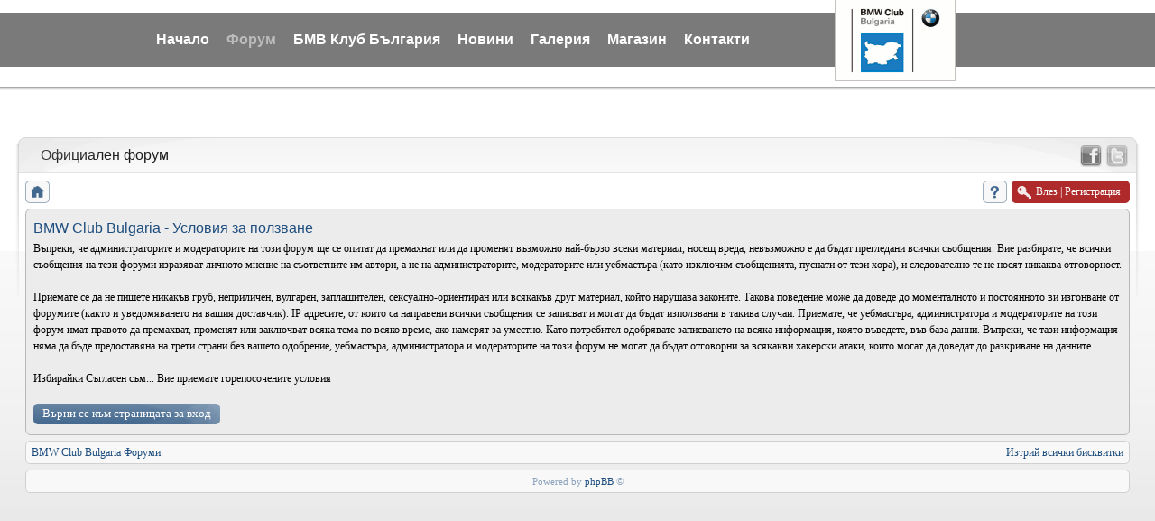

--- FILE ---
content_type: text/html; charset=UTF-8
request_url: https://bmwpower-bg.net/forums/ucp.php?mode=terms&sid=36a7978b3ed200545d3676c370769d4d
body_size: 5511
content:
<!DOCTYPE html>
<!--[if lt IE 8]><html dir="ltr" lang="bg" class="ie oldie ie7"><![endif]-->
<!--[if IE 8]><html dir="ltr" lang="bg" class="ie oldie"><![endif]-->
<!--[if gt IE 8]><html dir="ltr" lang="bg" class="ie"><![endif]-->
<!--[if !(IE)]><!--><html dir="ltr" lang="bg"><!--<![endif]-->
<head>
	<meta charset="UTF-8">
	

	
<!--
   phpBB style name:    Artodia Ultra Blue
   Based on style:      prosilver (this is the default phpBB3 style)
   Prosilver author:    Tom Beddard ( http://www.subBlue.com/ )
   Ultra Blue author:	Vjacheslav Trushkin ( http://www.artodia.com/ )

   NOTE: This page was generated by phpBB, the free open-source bulletin board package.
         The phpBB Group is not responsible for the content of this page and forum. For more information
         about phpBB please visit http://www.phpbb.com
-->
	<title>BMW Club Bulgaria - Условия за ползване</title>
	<link rel="stylesheet" href="./style.php?id=3&amp;lang=bg&amp;sid=bb608bd9129661462c133ba1cdc521fe">
	
<script>

	var phpBB = {
		currentPage: '',
		themePath: './styles/art_ultra_blue/theme',
		lang: 'bg'
	};

	var jump_page = 'Номер на страница:';
	var on_page = '';
	var per_page = '';
	var base_url = '';
	var style_cookie = 'phpBBstyle';
	var style_cookie_settings = '; path=/; domain=.bmwpower-bg.net';
	var onload_functions = new Array();
	var onunload_functions = new Array();

	/**
	* Find a member
	*/
	function find_username(url)
	{
		popup(url, 760, 570, '_usersearch');
		return false;
	}

	/**
	* New function for handling multiple calls to window.onload and window.unload by pentapenguin
	*/
	window.onload = function()
	{
		for (var i = 0; i < onload_functions.length; i++)
		{
			eval(onload_functions[i]);
		}
	};

	window.onunload = function()
	{
		for (var i = 0; i < onunload_functions.length; i++)
		{
			eval(onunload_functions[i]);
		}
	};

</script>
<script src="./styles/prosilver/template/forum_fn.js"></script>



<script type="text/javascript" src="/forums/mobiquo/tapatalkdetect.js"></script><script type='text/javascript'>
  (function() {
    var useSSL = 'https:' == document.location.protocol;
    var src = (useSSL ? 'https:' : 'http:') +
        '//www.googletagservices.com/tag/js/gpt.js';
    document.write('<scr' + 'ipt src="' + src + '"></scr' + 'ipt>');
  })();
</script>
 
<script type='text/javascript'>
  googletag.cmd.push(function() {
    googletag.defineSlot('/1889865/bmw_300x250', [[300, 250], [300, 600]], 'div-gpt-ad-1451899045531-0').addService(googletag.pubads());
    googletag.defineSlot('/1889865/bmw_300x250_CPC', [[300, 600], [300, 250]], 'div-gpt-ad-1451899122498-0').addService(googletag.pubads());
    googletag.defineSlot('/1889865/bmw_728x90', [[728, 90], [970, 90]], 'div-gpt-ad-1451899173214-0').addService(googletag.pubads());
    googletag.defineSlot('/1889865/bmw_728x90_CPC', [[728, 90], [970, 90]], 'div-gpt-ad-1451899203773-0').addService(googletag.pubads());
    googletag.pubads().enableSingleRequest();
    googletag.pubads().collapseEmptyDivs();
    googletag.pubads().enableSyncRendering();
    googletag.enableServices();
  });
</script><!-- Generated by OpenX 2.8.11 -->
<script type='text/javascript' src='https://openx.bmwpower-bg.net/www/delivery/spcjs.php?id=1&amp;block=1'></script>

<!-- Global site tag (gtag.js) - Google Analytics -->
<script async src="https://www.googletagmanager.com/gtag/js?id=UA-55232207-1"></script>
<script>
  window.dataLayer = window.dataLayer || [];
  function gtag(){dataLayer.push(arguments);}
  gtag('js', new Date());

  gtag('config', 'UA-55232207-1');
</script>

<!-- Google Tag Manager -->
<script>(function(w,d,s,l,i){w[l]=w[l]||[];w[l].push({'gtm.start':
new Date().getTime(),event:'gtm.js'});var f=d.getElementsByTagName(s)[0],
j=d.createElement(s),dl=l!='dataLayer'?'&l='+l:'';j.async=true;j.src=
'https://www.googletagmanager.com/gtm.js?id='+i+dl;f.parentNode.insertBefore(j,f);
})(window,document,'script','dataLayer','GTM-MQ4Z7ZK');</script>
<!-- End Google Tag Manager -->

</head>
<body class="phpbb section-ucp">

<!-- Google Tag Manager (noscript) -->
<noscript><iframe src="https://www.googletagmanager.com/ns.html?id=GTM-MQ4Z7ZK"
height="0" width="0" style="display:none;visibility:hidden"></iframe></noscript>
<!-- End Google Tag Manager (noscript) -->

	<div id="mainmenu-img"></div>
	<div id="mainmenu-contain">
	<div id="mainmenu">
	<a href="/">
		<img style="position:absolute; margin-left:780px; margin-top:-5px;" src="images/logo_header2.gif"></img>
	</a>
	<ul>
		<li><a href="/">Начало</a></li>
		<li><a href="http://bmwpower-bg.net/forums" style="color: #BBB;">Форум</a></li>
		<li><a href="http://old.bmwpower-bg.net/club">БМВ Клуб България</a></li>
		<li><a href="/index.php/kategorii/po-kategoria/novini">Новини</a></li>
		<li><a href="/index.php/gallery">Галерия</a></li>
		<li><a href="/index.php/store">Магазин</a></li>
		<li><a href="/index.php/contacts">Контакти</a></li>
	</ul>
	</div>
	</div>

<!--
<div style="width:100%; text-align:center;">
        <div style="width:70%; text-align:center; background-color: #F0F0F0; margin: 0 auto; padding: 10px 0; border: 1px solid transparent; border-radius: 6px; margin-top:5px;">
<span style="font-weight:bold">Профилактика</span>
        </div>
</div>
-->

<!--  Openx Header 728x90px -->
<div style="margin-bottom:-35px; margin-top:45px;text-align:center;">
<script type='text/javascript'><!--// <![CDATA[
    /* [id6] Forum - Header */
    OA_show(6);
// ]]> --></script><noscript><a target='_blank' href='https://openx.bmwpower-bg.net/www/delivery/ck.php?n=f2bde56'><img border='0' alt='' src='https://openx.bmwpower-bg.net/www/delivery/avw.php?zoneid=6&amp;n=f2bde56' /></a></noscript>
</div>
<!--  END Openx Header  -->

<!--
<div style="clear:both; text-align:center; color:#000; margin-top:45px; margin-bottom:-35px;">
</div>
-->

<div class="wrap-top" id="wrap">
	<div class="wrap-top-top"><div><div></div></div></div>
	<div class="wrap-top-mid"><div class="left"><div class="right"></div></div></div>
</div>

<div class="content-wrapper">
	<div class="logo">
		<h1>Условия за ползване</h1>
	</div>

  <div class=topwraper>
  </div>
	<div class="sitenav">
		<div class="" style="position:absolute; right:-230px; top:18px;">
	<ul>
	<li style="position:relative; float:left;">
	<a title="Follow us on Facebook" target="_blank" href="http://www.facebook.com/pages/%D0%A1%D0%B4%D1%80%D1%83%D0%B6%D0%B5%D0%BD%D0%B8%D0%B5-%D0%91%D0%9C%D0%92-%D0%9A%D0%BB%D1%83%D0%B1-%D0%91%D1%8A%D0%BB%D0%B3%D0%B0%D1%80%D0%B8%D1%8F/187203374687395" class="facebook"></a>
	</li>
	<li style="position:relative; float:left;">
	<a title="Follow us on Twitter" target="_blank" href="https://twitter.com/#!/BMWClubBulgaria" class="twitter"></a>
	</li>
	</ul>
		</div>
		<h2>Официален форум&nbsp;</h2>
	</div>
	<div class="page-content">
   
		

		<ul class="menu left">
			<li class="nav-jumpbox"><a href="./index.php?sid=bb608bd9129661462c133ba1cdc521fe" title="BMW Club Bulgaria Форуми" class="menu-home"><span>BMW Club Bulgaria Форуми</span></a></li>
			
		</ul>

		<ul class="menu right">


			<li><a href="./faq.php?sid=bb608bd9129661462c133ba1cdc521fe" title="Помощ" class="menu-faq"><span>Помощ</span></a></li>
			
				<li class="popup-trigger active">
					<a href="./ucp.php?mode=login&amp;sid=bb608bd9129661462c133ba1cdc521fe" class="menu-login"><span>Влез <em>|</em> Регистрация</span></a>
					<div class="popup">
						
							<form action="./ucp.php?mode=login&amp;sid=bb608bd9129661462c133ba1cdc521fe" method="post">
							<fieldset>
							<dl>
								<dt>Потребителско име:</dt>
								<dd><input class="inputbox" type="text" name="username" value="" required></dd>
							</dl>
							<dl>
								<dt>Парола:</dt>
								<dd><input class="inputbox" type="password" name="password" value="" required></dd>
							</dl>
							<p class="nowrap right"><label><input type="checkbox" name="autologin"> Запомни ме</label></p>
							<p class="right">
								<input class="button1" type="submit" name="login" value="Влез">
								 <a class="button2" href="./ucp.php?mode=register&amp;sid=bb608bd9129661462c133ba1cdc521fe">Регистрация</a>
							</p>
							
								<p class="right" style="display: none;" id="phpbb-sendpass">
									<span class="data-register">./ucp.php?mode=register&amp;sid=bb608bd9129661462c133ba1cdc521fe</span>
									<span class="data-forgot">Забравих си паролата</span>
								</p>
							
							</fieldset>
							</form>
						
					</div>
				</li>
			
		</ul>
		
		<div class="clear"></div>
		
		

	<div class="panel">
		<div class="inner"><span class="corners-top"><span></span></span>
		<div class="content">
			<h2>BMW Club Bulgaria - Условия за ползване</h2>
			<p>Въпреки, че администраторите и модераторите на този форум ще се опитат да премахнат или да променят възможно най-бързо всеки материал, носещ вреда, невъзможно е да бъдат прегледани всички съобщения. Вие разбирате, че всички съобщения на тези форуми изразяват личното мнение на съответните им автори, а не на администраторите, модераторите или уебмастъра (като изключим съобщенията, пуснати от тези хора), и следователно те не носят никаква отговорност.<br />
	<br />
	Приемате се да не пишете никакъв груб, неприличен, вулгарен, заплашителен, сексуално-ориентиран или всякакъв друг материал, който нарушава законите. Такова поведение може да доведе до моменталното и постоянното ви изгонване от форумите (както и уведомяването на вашия доставчик). IP адресите, от които са направени всички съобщения се записват и могат да бъдат използвани в такива случаи. Приемате, че уебмастъра, администратора и модераторите на този форум имат правото да премахват, променят или заключват всяка тема по всяко време, ако намерят за уместно. Като потребител одобрявате записването на всяка информация, която въведете, във база данни. Въпреки, че тази информация няма да бъде предоставяна на трети страни без вашето одобрение, уебмастъра, администратора и модераторите на този форум не могат да бъдат отговорни за всякакви хакерски атаки, които могат да доведат до разкриване на данните.<br />
	<br />
	Избирайки <b>Съгласен съм...</b> Вие приемате горепосочените условия
	</p>
			<hr class="dashed" />
			<p><a href="./ucp.php?mode=login&amp;sid=bb608bd9129661462c133ba1cdc521fe" class="button2">Върни се към страницата за вход</a></p>
		</div>
		<span class="corners-bottom"><span></span></span></div>
	</div>


<div class="navbar">
	<div class="left">
		<a href="./index.php?sid=bb608bd9129661462c133ba1cdc521fe">BMW Club Bulgaria Форуми</a>
	</div>
	
		<div class="right">
			<a href="./ucp.php?mode=delete_cookies&amp;sid=bb608bd9129661462c133ba1cdc521fe">Изтрий всички бисквитки</a>
			
		</div>
	
</div>


<div class="navbar">
<div style="text-align: center" valign="center">
	<span style="font-size:11px;">Powered by <a href="http://www.phpbb.com/" target="_blank">phpBB</a> &copy;
	</span>
</div>
</div>

</div> <!-- end of forum-container-->
</div> <!-- end of contain-container-->
<div id="right-container">
<div style="clear:both; height:6px;"></div>

<!-- Реклама -->

<script type='text/javascript'><!--// <![CDATA[
    /* [id8] Forum - right column bottom */
    OA_show(8);
// ]]> --></script><noscript><a target='_blank' href='http://openx.bmwpower-bg.net/www/delivery/ck.php?n=7daa484'><img border='0' alt='' src='http://openx.bmwpower-bg.net/www/delivery/avw.php?zoneid=8&amp;n=7daa484' /></a></noscript>


</div>

	</div><!-- content -->
</div></div></div><!-- wrap-content -->



<div class="footer"><div class="inner"><div>
	
	<p class="left">
		<a href="http://papagal.bg">Хостинг и Домейни</a><br />Time : 0.246s | 12 Queries | GZIP : On
	</p>
	

	<div class="clear"><img src="./cron.php?cron_type=tidy_search&amp;sid=bb608bd9129661462c133ba1cdc521fe" width="1" height="1" alt="cron" /></div>
</div>

<script src="./styles/art_ultra_blue/template/jquery-1.7.1.min.js"></script>
<script src="./styles/art_ultra_blue/theme/theme.js"></script>
<!-- (C)2000-2014 Gemius SA - gemiusAudience / Bmwpower-bg.net / Forum BMW -->                                                                                                                                                               
<script type="text/javascript">                                                                                                                                                                                                              
<!--//--><![CDATA[//><!--
var pp_gemius_identifier = 'nLhAe0.pR7FMYQXVYyhVWKbjPzfIELshgWLqNzPftgr.s7';
// lines below shouldn't be edited
function gemius_pending(i) { window[i] = window[i] || function() {var x = window[i+'_pdata'] = window[i+'_pdata'] || []; x[x.length]=arguments;};};
gemius_pending('gemius_hit'); gemius_pending('gemius_event'); gemius_pending('pp_gemius_hit'); gemius_pending('pp_gemius_event');
(function(d,t) {try {var gt=d.createElement(t),s=d.getElementsByTagName(t)[0],l='http'+((location.protocol=='https:')?'s':''); gt.setAttribute('async','async');
gt.setAttribute('defer','defer'); gt.src=l+'://gabg.hit.gemius.pl/xgemius.js'; s.parentNode.insertBefore(gt,s);} catch (e) {}})(document,'script');
//--><!]]>
</script>

<br />

<!--Xenium code-->
<script type="text/javascript">
(function(p){
    p.src = "//dmp.adform.net/dmp/profile/?pid=10193&sg=bg6bmwpower-bg";
})(document.createElement("img"));
</script>
<noscript>
    <img src="//dmp.adform.net/dmp/profile/?pid=10193&sg=bg6bmwpower-bg" style="display:none !important">
</noscript>
<!--END Xenium code-->

</body>
</html>